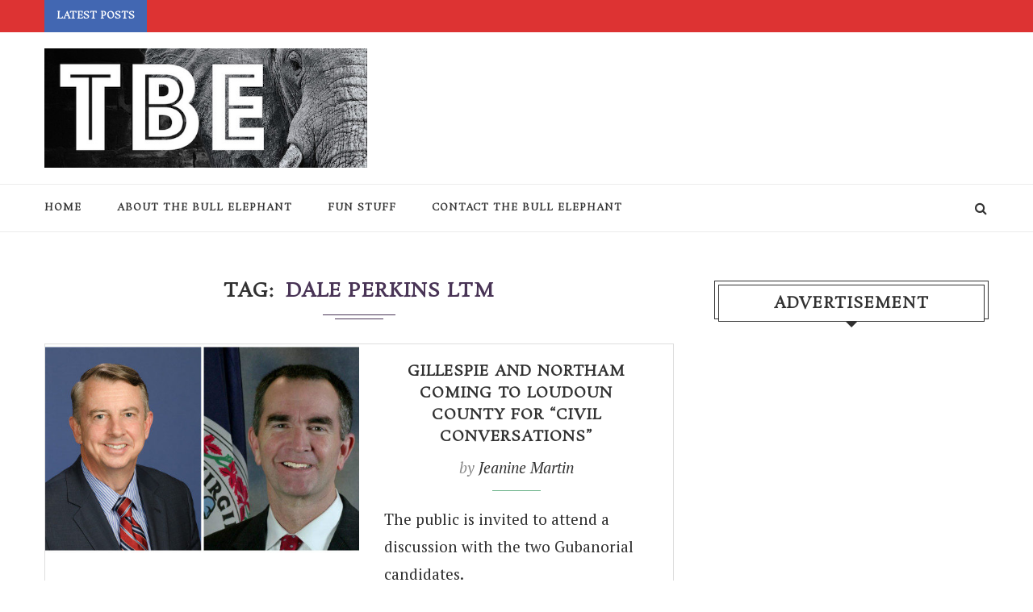

--- FILE ---
content_type: text/html; charset=utf-8
request_url: https://www.google.com/recaptcha/api2/aframe
body_size: 268
content:
<!DOCTYPE HTML><html><head><meta http-equiv="content-type" content="text/html; charset=UTF-8"></head><body><script nonce="8Iww1v2KXg51FSNMwoV6zA">/** Anti-fraud and anti-abuse applications only. See google.com/recaptcha */ try{var clients={'sodar':'https://pagead2.googlesyndication.com/pagead/sodar?'};window.addEventListener("message",function(a){try{if(a.source===window.parent){var b=JSON.parse(a.data);var c=clients[b['id']];if(c){var d=document.createElement('img');d.src=c+b['params']+'&rc='+(localStorage.getItem("rc::a")?sessionStorage.getItem("rc::b"):"");window.document.body.appendChild(d);sessionStorage.setItem("rc::e",parseInt(sessionStorage.getItem("rc::e")||0)+1);localStorage.setItem("rc::h",'1769129982909');}}}catch(b){}});window.parent.postMessage("_grecaptcha_ready", "*");}catch(b){}</script></body></html>